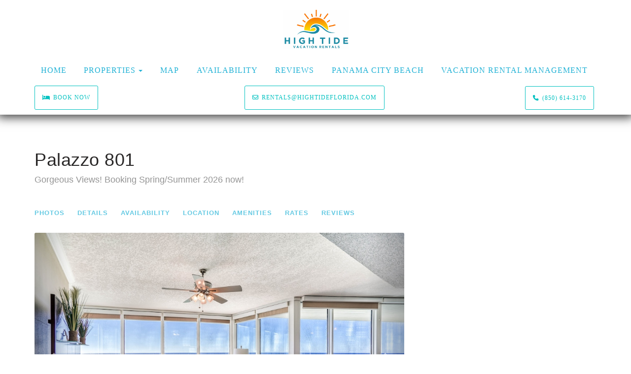

--- FILE ---
content_type: text/html; charset=utf-8
request_url: https://hightideflorida.com/palazzo-801-orp5b4d629x
body_size: 95445
content:

<!DOCTYPE html>
<html lang="en" class="multiproperty page-573939441 property-316969">
<head prefix="og: http://ogp.me/ns# fb: http://ogp.me/ns/fb#">
    <meta charset="utf-8" />
        <meta name="viewport" content="width=device-width, initial-scale=1.0">
    <title>Palazzo 801 - HighTideFloridaVacationRentals</title>
    <meta property="og:site_name" content="HighTideFloridaVacationRentals" />
        <meta property="og:title" content="Palazzo 801" />
    

<style>
    :root{
        --main-font: Verdana;
        --heading-font: Verdana;
        --text-color: #757575;
        --primary-color: #00c1c0;
        --heading-color: #292727;
        --muted-text-color: #959595;
        --link-color: #22b2d6;
        --heading-link-color: #00c1c0;
    }
</style>

        <link type="text/css" rel="stylesheet" href="https://cdn.orez.io/hc/content/sitebundle.min.css?v=3e6a31c8f1f9bd9c642e48b8b14a3c9c66dfedd8" />
            <style>
            /*BeginTemplate*/ .section-right .header-links { font-size: 1.6em; } .section-right .header-links .btn { font-size: 0.6em; }/*EndTemplate*/
        </style>

        <link rel="canonical" href="https://hightideflorida.com/palazzo-801-orp5b4d629x" />
        <meta property="og:url" content="https://hightideflorida.com/palazzo-801-orp5b4d629x" />

            <meta property="og:image" content="https://uc.orez.io/f/b9a1ecc18ab04dd8b03e245b04c66007" />
            <meta property="og:image:type" content="image/jpeg" />
            <meta property="og:image:width" content="1024" />
            <meta property="og:image:height" content="683" />
    
        <script type="application/ld+json">
            {
  "@context": "https://schema.org",
  "@type": "VacationRental",
  "identifier": "ORP316969",
  "image": [
    "https://uc.orez.io/f/b9a1ecc18ab04dd8b03e245b04c66007",
    "https://uc.orez.io/f/981d33e01668434799e67d65557e9502",
    "https://uc.orez.io/f/ef9900db92ae431899ce7f17745c0d80",
    "https://uc.orez.io/f/69ae29531edd4c27a56fc902db349829",
    "https://uc.orez.io/f/7ae8d89f0dce439c94f2db9e24270b4e",
    "https://uc.orez.io/f/8a611257b62f401f903e393bb9d00e2b",
    "https://uc.orez.io/f/01ee68585e9e45678d21a703bdc6a52d",
    "https://uc.orez.io/f/43436996c0304749aef5aa84058399ed",
    "https://uc.orez.io/f/dfeee0669b674922b3eab3f793169435",
    "https://uc.orez.io/f/520d17b46f6545e3aaec913677ffde5e",
    "https://uc.orez.io/f/835b64e25fc14897802586f664144f05",
    "https://uc.orez.io/f/200a0c831a4444ea9843e7e6e44990a1",
    "https://uc.orez.io/f/04babbb5e2354fcb94a3dfeca1d9bb37",
    "https://uc.orez.io/f/5fa2fa14db464ebb82a2cfc7370ab139",
    "https://uc.orez.io/f/94c76e8b9535411e8978f4f1c36ff3f4",
    "https://uc.orez.io/f/bc670a8152334b6983c086fa790d428a",
    "https://uc.orez.io/f/d148a5c444324efe8a1aed4ca207ed79",
    "https://uc.orez.io/f/52fdcc2ef15c4173a563111cff0b82f8",
    "https://uc.orez.io/f/47da26c9e7f54756b41043cc2d969788",
    "https://uc.orez.io/f/20b05f4d59f7456ead526d389f81d16a",
    "https://uc.orez.io/f/8be31f30c03d41a88ae505043813e8b0",
    "https://uc.orez.io/f/feb62a4fa52645c59461feee50be8b93",
    "https://uc.orez.io/f/df0a1823fe2046a7b3c78c13f8569733",
    "https://uc.orez.io/f/c92256c666c446ef91fe1ed2111c26aa",
    "https://uc.orez.io/f/06a1554f3b9540f48a93b70dc6c48c17",
    "https://uc.orez.io/f/1911c63752804c8b87830b3867b34420",
    "https://uc.orez.io/f/4a7aee81e79d4bdfb86e233cc6293fa2",
    "https://uc.orez.io/f/63f3cb9bae124dd89458c5863467ab13",
    "https://uc.orez.io/f/162354a752164a4684b091e01b2a89d5",
    "https://uc.orez.io/f/8fef44a61b5d4d33b3376cd9030857f6",
    "https://uc.orez.io/f/11ef722fbd0b4865935b2aacfd874de4",
    "https://uc.orez.io/f/e841cea3de0e4bbabe0970e4d902df84",
    "https://uc.orez.io/f/fa86c0c2d647450fa63efde8075527bb",
    "https://uc.orez.io/f/a6c73d201658438f989bc1856d3ad344",
    "https://uc.orez.io/f/f7d16ace6021414eb037bb0c3c9a7a5c",
    "https://uc.orez.io/f/da7f83240806490988144881ccb69c92",
    "https://uc.orez.io/f/86cb824af2a042af8d2035fad3e18c73",
    "https://uc.orez.io/f/7fd89f9963204fd48c78c281976112d5",
    "https://uc.orez.io/f/fe08b40896ed46da80e9e603c547d742",
    "https://uc.orez.io/f/68b5b2efd5e14bb8972c84b77ac9df30",
    "https://uc.orez.io/f/1e362ba52dfb493aa47263a6c662fbfa",
    "https://uc.orez.io/f/6b31c70354fc4efe901b6d2c74cb7667",
    "https://uc.orez.io/f/b7d82a950fdb4663a997f920524a9687"
  ],
  "latitude": 30.221111099999998,
  "longitude": -85.901111100000008,
  "containsPlace": {
    "@type": "Accommodation",
    "occupancy": {
      "@type": "QuantitativeValue",
      "value": 8.0
    },
    "additionalType": "EntirePlace",
    "numberOfBathroomsTotal": 3.0,
    "numberOfBedrooms": 3.0,
    "numberOfRooms": 4.0,
    "amenityFeature": [
      {
        "@type": "LocationFeatureSpecification",
        "name": "ac",
        "value": true
      },
      {
        "@type": "LocationFeatureSpecification",
        "name": "balcony",
        "value": true
      },
      {
        "@type": "LocationFeatureSpecification",
        "name": "beachAccess",
        "value": true
      },
      {
        "@type": "LocationFeatureSpecification",
        "name": "childFriendly",
        "value": true
      },
      {
        "@type": "LocationFeatureSpecification",
        "name": "elevator",
        "value": true
      },
      {
        "@type": "LocationFeatureSpecification",
        "name": "gymFitnessEquipment",
        "value": true
      },
      {
        "@type": "LocationFeatureSpecification",
        "name": "heating",
        "value": true
      },
      {
        "@type": "LocationFeatureSpecification",
        "name": "instantBookable",
        "value": true
      },
      {
        "@type": "LocationFeatureSpecification",
        "name": "ironingBoard",
        "value": true
      },
      {
        "@type": "LocationFeatureSpecification",
        "name": "kitchen",
        "value": true
      },
      {
        "@type": "LocationFeatureSpecification",
        "name": "microwave",
        "value": true
      },
      {
        "@type": "LocationFeatureSpecification",
        "name": "outdoorGrill",
        "value": true
      },
      {
        "@type": "LocationFeatureSpecification",
        "name": "ovenStove",
        "value": true
      },
      {
        "@type": "LocationFeatureSpecification",
        "name": "patio",
        "value": true
      },
      {
        "@type": "LocationFeatureSpecification",
        "name": "pool",
        "value": true
      },
      {
        "@type": "LocationFeatureSpecification",
        "name": "tv",
        "value": true
      },
      {
        "@type": "LocationFeatureSpecification",
        "name": "washerDryer",
        "value": true
      },
      {
        "@type": "LocationFeatureSpecification",
        "name": "selfCheckinCheckout",
        "value": true
      },
      {
        "@type": "LocationFeatureSpecification",
        "name": "wifi",
        "value": true
      },
      {
        "@type": "LocationFeatureSpecification",
        "name": "internetType",
        "value": "Free"
      },
      {
        "@type": "LocationFeatureSpecification",
        "name": "parkingType",
        "value": "Free"
      },
      {
        "@type": "LocationFeatureSpecification",
        "name": "poolType",
        "value": "Free"
      }
    ],
    "bed": [
      {
        "@type": "BedDetails",
        "numberOfBeds": 2.0,
        "typeOfBed": "King"
      },
      {
        "@type": "BedDetails",
        "numberOfBeds": 1.0,
        "typeOfBed": "Queen"
      },
      {
        "@type": "BedDetails",
        "numberOfBeds": 1.0,
        "typeOfBed": "Single"
      }
    ],
    "floorSize": {
      "@type": "QuantitativeValue",
      "value": 1849.0,
      "UnitCode": "SQFT"
    }
  },
  "name": "Palazzo 801",
  "additionalType": "Apartment",
  "address": {
    "addressCountry": "UNITED STATES",
    "addressLocality": "Panama City Beach",
    "addressRegion": "Florida"
  },
  "aggregateRating": {
    "@type": "AggregateRating",
    "ratingValue": 5.00,
    "reviewCount": 7,
    "bestRating": 5,
    "worstRating": 0
  },
  "checkinTime": "16:00:00-05:00",
  "checkoutTime": "10:00:00-05:00",
  "description": "*Minimum age requirement to book is 25.* East end corner unit located on the 8th floor ( #801) allows you to enjoy the incredible views this condo offers from all of the windows to the balcony. *Palazzo charges $40 per vehicle per stay for parking. You will pay online for parking prior to your arrival. Parking registration will be emailed to your prior to your arrival.**",
  "review": [
    {
      "@type": "Review",
      "datePublished": "2021-04-29",
      "reviewRating": {
        "@type": "Rating",
        "ratingValue": 5.0,
        "bestRating": 5.0,
        "worstRating": 0.0
      },
      "author": {
        "@type": "Person",
        "name": "William Lantz"
      }
    }
  ]
}
        </script>

    
    
    

    <meta name="generator" content="OwnerRez" />
    
</head>
<body>
    <div class="header-container navbar-fixed-top" id="header-bar">
            <div class="visible-lg">
                

    <style>
        #header-line-59017109-86d0-4ca3-b113-72c51c99ffec {
            --line-padding: 20px;
            --bg-color: rgba(255, 255, 255, 1);
                
                --text-color: var(--primary-color);
                
                        --button-color: var(--text-color);
            --button-bg-color: transparent;
            --button-color-hover: var(--bg-color);
            --button-padding: 15px;
            --line-bg-image: none;
        }
        #header-line-6f817687-8eac-4ab1-a6fd-b892d8d05bcb {
            --line-padding: 10px;
            --bg-color: rgba(255, 255, 255, 1);
                
                --text-color: var(--primary-color);
                
                        --button-color: var(--text-color);
            --button-bg-color: transparent;
            --button-color-hover: var(--bg-color);
            --button-padding: 15px;
            --line-bg-image: none;
        }
        #header-line-43acc2c2-52bc-4303-88a2-01617303fc14 {
            --line-padding: 10px;
                
                --line-font-size: 0.75em;
                
            --bg-color: rgba(255, 255, 255, 1);
                
                --text-color: var(--primary-color);
                
                        --button-color: var(--text-color);
            --button-bg-color: transparent;
            --button-color-hover: var(--bg-color);
            --button-padding: 15px;
            --line-bg-image: none;
        }
    </style>

<div class="header header-desktop" id="header-7074">

        <div id="header-line-59017109-86d0-4ca3-b113-72c51c99ffec" class="header-line-container" style="z-index:2">
            <div class="container">
                <div class="header-line">
                        <div class="header-line-section section-center">

<div class="header-logo">
    <a href="/" class="navbar-brand has-brand-image" title="HighTideFloridaVacationRentals" style="background-image:url(&#39;https://uc.orez.io/f/edb0b01d008741b8b149df47081185c8&#39;)">
    </a>
</div>    </div>
                                    </div>
            </div>
        </div>
        <div id="header-line-6f817687-8eac-4ab1-a6fd-b892d8d05bcb" class="header-line-container" style="z-index:1">
            <div class="container">
                <div class="header-line">
                        <div class="header-line-section section-center">

<div class="header-links">
    <ul class="list-inline">
                <li class="header-links-menu first">
                    <a href="/">Home</a>
                </li>
            <li class="dropdown active header-links-menu">
                    <a href="/properties" style="display:inline-block;padding-right:0px;">Properties</a>
                    <a class="dropdown-toggle" data-toggle="dropdown" href="#" style="display:inline-block;">
                        <span class="border-line"></span>
                        <b class="caret"></b>
                        <span class="sr-only">Toggle Dropdown</span>
                    </a>
                <ul class="dropdown-menu">

                                <li><a href="/aqua-703-orp5b4d63fx">Aqua 703</a></li>
                                <li><a href="/aqua-808-orp5b6d3d5x">Aqua 808</a></li>
                                <li><a href="/aqua-1103-orp5b56967x">Aqua 1103</a></li>
                                <li><a href="/aqua-1907-orp5b4d640x">Aqua 1907</a></li>
                                <li><a href="/aqua-2001-orp5b4d641x">Aqua 2001</a></li>
                                <li><a href="/celadon-202-orp5b65e7cx">Celadon 202</a></li>
                                <li><a href="/celadon-1404-orp5b4d623x">Celadon 1404</a></li>
                                <li><a href="/celadon-1903-orp5b5b3cfx">Celadon 1903</a></li>
                                <li><a href="/palazzo-208-orp5b4d627x">Palazzo 208</a></li>
                                <li><a href="/palazzo-606-orp5b6449ax">Palazzo 606</a></li>
                                <li><a href="/palazzo-708-orp5b4d628x">Palazzo 708</a></li>
                                <li class="active"><a href="/palazzo-801-orp5b4d629x" style="font-weight:bold">Palazzo 801</a></li>
                                <li><a href="/palazzo-805-orp5b5e268x">Palazzo 805</a></li>
                                <li><a href="/palazzo-808-orp5b63ebcx">Palazzo 808</a></li>
                                <li><a href="/palazzo-904-orp5b6f003x">Palazzo 904</a></li>
                                <li><a href="/palazzo-1101-orp5b4e798x">Palazzo 1101</a></li>
                                <li><a href="/palazzo-1103-orp5b64d1dx">Palazzo 1103</a></li>
                                <li><a href="/palazzo-1107-orp5b4d62ax">Palazzo 1107</a></li>
                                <li><a href="/palazzo-1205-orp5b6592ax">Palazzo 1205</a></li>
                                <li><a href="/palazzo-1305-orp5b6c2ccx">Palazzo 1305</a></li>
                                <li><a href="/palazzo-1603-orp5b7197dx">Palazzo 1603</a></li>
                                <li><a href="/splash-2105-west-orp5b5e958x">Splash 2105 West</a></li>
                                <li><a href="/sterling-breeze-503-orp5b6e316x">Sterling Breeze 503</a></li>
                                <li><a href="/sterling-breeze-701-orp5b4d631x">Sterling Breeze 701</a></li>
                                <li><a href="/sterling-breeze-1602-orp5b4d632x">Sterling Breeze 1602</a></li>
                                <li><a href="/sunrise-beach-1504-orp5b4d642x">Sunrise Beach 1504</a></li>
                                <li><a href="/tidewater-203-orp5b73e57x">Tidewater 203</a></li>
                                <li><a href="/tidewater-206-orp5b73c37x">Tidewater 206</a></li>
                                <li><a href="/tidewater-212-orp5b4d62cx">Tidewater 212</a></li>
                                <li><a href="/tidewater-213-orp5b6fd24x">Tidewater 213</a></li>
                                <li><a href="/tidewater-217-orp5b6cdaex">Tidewater 217</a></li>
                                <li><a href="/tidewater-609-orp5b4d62fx">Tidewater 609</a></li>
                                <li><a href="/tidewater-617-orp5b4d630x">Tidewater 617</a></li>
                                <li><a href="/tidewater-706-orp5b57f52x">Tidewater 706</a></li>
                                <li><a href="/tidewater-816-orp5b652acx">Tidewater 816</a></li>
                                <li><a href="/tidewater-900-orp5b66ae5x">Tidewater 900</a></li>
                                <li><a href="/tidewater-1009-orp5b4d633x">Tidewater 1009</a></li>
                                <li><a href="/tidewater-1015-orp5b6bbc5x">Tidewater 1015</a></li>
                                <li><a href="/tidewater-1116-orp5b6cba0x">Tidewater 1116</a></li>
                                <li><a href="/tidewater-1305-orp5b4d636x">Tidewater 1305</a></li>
                                <li><a href="/tidewater-1505-orp5b4d638x">Tidewater 1505</a></li>
                                <li><a href="/tidewater-1509-orp5b69984x">Tidewater 1509</a></li>
                                <li><a href="/tidewater-2118-orp5b7283dx">Tidewater 2118</a></li>
                                <li><a href="/tidewater-2311-orp5b59bf3x">Tidewater 2311</a></li>
                                <li><a href="/tidewater-2510-orp5b66253x">Tidewater 2510</a></li>
                                <li><a href="/tidewater-2514-orp5b6e6f4x">Tidewater 2514</a></li>
                                <li><a href="/tidewater-2518-orp5b4d63bx">Tidewater 2518</a></li>
                                <li><a href="/tidewater-2602-orp5b654f9x">Tidewater 2602</a></li>
                                <li><a href="/tidewater-2605-orp5b6bba2x">Tidewater 2605</a></li>
                                <li><a href="/tidewater-2807-orp5b6322bx">Tidewater 2807</a></li>
                                <li><a href="/tidewater-2817-orp5b56db1x">Tidewater 2817</a></li>
                                <li><a href="/tidewater-2906-orp5b4d635x">Tidewater 2906</a></li>
                                <li><a href="/tropic-winds-1505-orp5b4d625x">Tropic Winds 1505</a></li>
                                <li><a href="/tropic-winds-2208-orp5b4d626x">Tropic Winds 2208</a></li>
                                <li><a href="/sand-castle-west-g11-orp5b65b0bx">Sand Castle West G11</a></li>
                </ul>
            </li>
                <li class="header-links-menu">
                    <a href="/map">Map</a>
                </li>
                <li class="header-links-menu">
                    <a href="/availability">Availability</a>
                </li>
                <li class="header-links-menu">
                    <a href="/reviews">Reviews</a>
                </li>
                <li class="header-links-menu">
                    <a href="/panama-city-beach-573939600">Panama City Beach</a>
                </li>
                <li class="header-links-menu last">
                    <a href="/vacation-rental-management-574021699">Vacation Rental Management</a>
                </li>
    </ul>
</div>

    </div>
                                    </div>
            </div>
        </div>
        <div id="header-line-43acc2c2-52bc-4303-88a2-01617303fc14" class="not-sticky-top header-line-container shadow">
            <div class="container">
                <div class="header-line">
    <div class="header-line-section section-left section-links">

<div class="header-links">
    <ul class="list-inline">
                <li class="header-links-page">
                    <a class="btn btn-default" href="/book">
<i class="fas fa-bed"></i>Book Now
                    </a>
                </li>
    </ul>
</div>

    </div>
                        <div class="header-line-section section-center section-links">

<div class="header-links">
    <ul class="list-inline">
                <li class="header-links-profileemail">
                    <a class="btn btn-default" href="mailto:rentals@hightideflorida.com">
<i class="far fa-envelope"></i>rentals@hightideflorida.com
                    </a>
                </li>
    </ul>
</div>

    </div>
                        <div class="header-line-section section-right section-links">

<div class="header-links">
    <ul class="list-inline">
                <li class="header-links-profilephone">
                    <a class="btn btn-default" href="tel:(850) 614-3170">
<i class="fas fa-phone"></i>(850) 614-3170
                    </a>
                </li>
    </ul>
</div>

    </div>
                </div>
            </div>
        </div>
</div>


            </div>
            <div class="visible-xs visible-sm visible-md">
                

    <style>
        #header-line-543431ac-4323-4f1b-afd9-13755af075d1 {
            --line-padding: 20px;
            --bg-color: rgba(255, 255, 255, 1);
                
                --text-color: var(--primary-color);
                
                        --button-color: var(--text-color);
            --button-bg-color: transparent;
            --button-color-hover: var(--bg-color);
            --button-padding: 15px;
            --line-bg-image: none;
        }
    </style>

<div class="header header-phone" id="header-7075">

        <div id="header-line-543431ac-4323-4f1b-afd9-13755af075d1" class="header-line-container shadow">
            <div class="container">
                <div class="header-line">
    <div class="header-line-section section-left section-links">

<div class="header-links">
    <ul class="list-inline">
                        <li class="header-link-menu">
                            <a class="btn btn-default header-menu-toggle collapsed" data-toggle="collapse" data-target="#header-menu-phone-container">
                                <i class="glyphicon glyphicon-align-justify"></i>
                                <span class="sr-only">Toggle navigation</span>
                            </a>
                            <div id="header-menu-phone-container" class="header-menu-container collapse">
                                <ul>
                                                    <li class="header-links-menu first">
                    <a href="/">Home</a>
                </li>
            <li class="dropdown active header-links-menu">
                    <a href="/properties" style="display:inline-block;padding-right:0px;">Properties</a>
                    <a class="dropdown-toggle" data-toggle="dropdown" href="#" style="display:inline-block;">
                        <span class="border-line"></span>
                        <b class="caret"></b>
                        <span class="sr-only">Toggle Dropdown</span>
                    </a>
                <ul class="dropdown-menu">

                                <li><a href="/aqua-703-orp5b4d63fx">Aqua 703</a></li>
                                <li><a href="/aqua-808-orp5b6d3d5x">Aqua 808</a></li>
                                <li><a href="/aqua-1103-orp5b56967x">Aqua 1103</a></li>
                                <li><a href="/aqua-1907-orp5b4d640x">Aqua 1907</a></li>
                                <li><a href="/aqua-2001-orp5b4d641x">Aqua 2001</a></li>
                                <li><a href="/celadon-202-orp5b65e7cx">Celadon 202</a></li>
                                <li><a href="/celadon-1404-orp5b4d623x">Celadon 1404</a></li>
                                <li><a href="/celadon-1903-orp5b5b3cfx">Celadon 1903</a></li>
                                <li><a href="/palazzo-208-orp5b4d627x">Palazzo 208</a></li>
                                <li><a href="/palazzo-606-orp5b6449ax">Palazzo 606</a></li>
                                <li><a href="/palazzo-708-orp5b4d628x">Palazzo 708</a></li>
                                <li class="active"><a href="/palazzo-801-orp5b4d629x" style="font-weight:bold">Palazzo 801</a></li>
                                <li><a href="/palazzo-805-orp5b5e268x">Palazzo 805</a></li>
                                <li><a href="/palazzo-808-orp5b63ebcx">Palazzo 808</a></li>
                                <li><a href="/palazzo-904-orp5b6f003x">Palazzo 904</a></li>
                                <li><a href="/palazzo-1101-orp5b4e798x">Palazzo 1101</a></li>
                                <li><a href="/palazzo-1103-orp5b64d1dx">Palazzo 1103</a></li>
                                <li><a href="/palazzo-1107-orp5b4d62ax">Palazzo 1107</a></li>
                                <li><a href="/palazzo-1205-orp5b6592ax">Palazzo 1205</a></li>
                                <li><a href="/palazzo-1305-orp5b6c2ccx">Palazzo 1305</a></li>
                                <li><a href="/palazzo-1603-orp5b7197dx">Palazzo 1603</a></li>
                                <li><a href="/splash-2105-west-orp5b5e958x">Splash 2105 West</a></li>
                                <li><a href="/sterling-breeze-503-orp5b6e316x">Sterling Breeze 503</a></li>
                                <li><a href="/sterling-breeze-701-orp5b4d631x">Sterling Breeze 701</a></li>
                                <li><a href="/sterling-breeze-1602-orp5b4d632x">Sterling Breeze 1602</a></li>
                                <li><a href="/sunrise-beach-1504-orp5b4d642x">Sunrise Beach 1504</a></li>
                                <li><a href="/tidewater-203-orp5b73e57x">Tidewater 203</a></li>
                                <li><a href="/tidewater-206-orp5b73c37x">Tidewater 206</a></li>
                                <li><a href="/tidewater-212-orp5b4d62cx">Tidewater 212</a></li>
                                <li><a href="/tidewater-213-orp5b6fd24x">Tidewater 213</a></li>
                                <li><a href="/tidewater-217-orp5b6cdaex">Tidewater 217</a></li>
                                <li><a href="/tidewater-609-orp5b4d62fx">Tidewater 609</a></li>
                                <li><a href="/tidewater-617-orp5b4d630x">Tidewater 617</a></li>
                                <li><a href="/tidewater-706-orp5b57f52x">Tidewater 706</a></li>
                                <li><a href="/tidewater-816-orp5b652acx">Tidewater 816</a></li>
                                <li><a href="/tidewater-900-orp5b66ae5x">Tidewater 900</a></li>
                                <li><a href="/tidewater-1009-orp5b4d633x">Tidewater 1009</a></li>
                                <li><a href="/tidewater-1015-orp5b6bbc5x">Tidewater 1015</a></li>
                                <li><a href="/tidewater-1116-orp5b6cba0x">Tidewater 1116</a></li>
                                <li><a href="/tidewater-1305-orp5b4d636x">Tidewater 1305</a></li>
                                <li><a href="/tidewater-1505-orp5b4d638x">Tidewater 1505</a></li>
                                <li><a href="/tidewater-1509-orp5b69984x">Tidewater 1509</a></li>
                                <li><a href="/tidewater-2118-orp5b7283dx">Tidewater 2118</a></li>
                                <li><a href="/tidewater-2311-orp5b59bf3x">Tidewater 2311</a></li>
                                <li><a href="/tidewater-2510-orp5b66253x">Tidewater 2510</a></li>
                                <li><a href="/tidewater-2514-orp5b6e6f4x">Tidewater 2514</a></li>
                                <li><a href="/tidewater-2518-orp5b4d63bx">Tidewater 2518</a></li>
                                <li><a href="/tidewater-2602-orp5b654f9x">Tidewater 2602</a></li>
                                <li><a href="/tidewater-2605-orp5b6bba2x">Tidewater 2605</a></li>
                                <li><a href="/tidewater-2807-orp5b6322bx">Tidewater 2807</a></li>
                                <li><a href="/tidewater-2817-orp5b56db1x">Tidewater 2817</a></li>
                                <li><a href="/tidewater-2906-orp5b4d635x">Tidewater 2906</a></li>
                                <li><a href="/tropic-winds-1505-orp5b4d625x">Tropic Winds 1505</a></li>
                                <li><a href="/tropic-winds-2208-orp5b4d626x">Tropic Winds 2208</a></li>
                                <li><a href="/sand-castle-west-g11-orp5b65b0bx">Sand Castle West G11</a></li>
                </ul>
            </li>
                <li class="header-links-menu">
                    <a href="/map">Map</a>
                </li>
                <li class="header-links-menu">
                    <a href="/availability">Availability</a>
                </li>
                <li class="header-links-menu">
                    <a href="/reviews">Reviews</a>
                </li>
                <li class="header-links-menu">
                    <a href="/panama-city-beach-573939600">Panama City Beach</a>
                </li>
                <li class="header-links-menu last">
                    <a href="/vacation-rental-management-574021699">Vacation Rental Management</a>
                </li>

                                </ul>
                            </div>
                        </li>
                <li class="header-links-page">
                    <a class="btn btn-default" href="/book">
Contact
                    </a>
                </li>
    </ul>
</div>

    </div>
                                            <div class="header-line-section section-right spill">

<div class="header-logo">
    <a href="/" class="navbar-brand has-brand-image" title="HighTideFloridaVacationRentals" style="background-image:url(&#39;https://uc.orez.io/f/edb0b01d008741b8b149df47081185c8&#39;)">
    </a>
</div>    </div>
                </div>
            </div>
        </div>
</div>


            </div>
    </div>
    
    

    <div id="content" class="container">
        <div class="body-content">
                <div class="row">
                    <div class="col-md-12">
                        <h1 class="page-header">
                            Palazzo 801
                                <small class="text-muted">Gorgeous Views!  Booking Spring/Summer 2026 now!</small>
                        </h1>
                    </div>
                </div>
            









    <div class="row">
        <div class="col-md-4 pull-right-md" style="z-index:1000">
<!-- OwnerRez Booking/Inquiry widget for Palazzo 801 -->
<div class="ownerrez-widget" data-propertyId="5ebf31323ae04b22a07fde1c2b6d70f2" data-widget-type="Booking/Inquiry" data-widgetId="2a3207c1319a48de8f457b7a23e059e2" style="margin-right: 20px"></div>        </div>
        <div class="col-md-8">
            <nav class="navbar navbar-default navbar-cabin hidden-xs hidden-sm" role="navigation" >
                <ul class="nav navbar-nav">
                    <li>
                            <a href="#" class="photo-link">Photos</a>
                    </li>
                    <li><a href="#details">Details</a></li>
                    <li><a href="#availability">Availability</a></li>
                        <li><a href="#location">Location</a></li>
                    <li><a href="#amenities">Amenities</a></li>
                        <li><a id="rates-tab" href="#rates">Rates</a></li>
                                            <li><a href="#reviews">Reviews</a></li>
                </ul>
            </nav>


    <div id="photos" class="linktarget"></div>
    <ul id="lightSlider" class="loading-slider">
            <li data-thumb="https://uc.orez.io/i/b9a1ecc18ab04dd8b03e245b04c66007-Thumb" data-src="https://uc.orez.io/f/b9a1ecc18ab04dd8b03e245b04c66007" data-poster="">
                <img src="https://uc.orez.io/f/b9a1ecc18ab04dd8b03e245b04c66007" data-sub-html=".caption" style="width: 100%; height: 100%; object-fit: cover; " />
                            </li>
            <li data-thumb="https://uc.orez.io/i/981d33e01668434799e67d65557e9502-Thumb" data-src="https://uc.orez.io/f/981d33e01668434799e67d65557e9502" data-poster="">
                <img src="https://uc.orez.io/f/981d33e01668434799e67d65557e9502" data-sub-html=".caption" style="width: 100%; height: 100%; object-fit: cover; " alt="Keurig and regular coffee makers. " />
                                    <div class="caption">
                        Keurig and regular coffee makers. 
                    </div>
            </li>
            <li data-thumb="https://uc.orez.io/i/ef9900db92ae431899ce7f17745c0d80-Thumb" data-src="https://uc.orez.io/f/ef9900db92ae431899ce7f17745c0d80" data-poster="">
                <img src="https://uc.orez.io/f/ef9900db92ae431899ce7f17745c0d80" data-sub-html=".caption" style="width: 100%; height: 100%; object-fit: cover; " />
                            </li>
            <li data-thumb="https://uc.orez.io/i/69ae29531edd4c27a56fc902db349829-Thumb" data-src="https://uc.orez.io/f/69ae29531edd4c27a56fc902db349829" data-poster="">
                <img src="https://uc.orez.io/f/69ae29531edd4c27a56fc902db349829" data-sub-html=".caption" style="width: 100%; height: 100%; object-fit: cover; " alt="Gulf Front Master bedroom" />
                                    <div class="caption">
                        Gulf Front Master bedroom
                    </div>
            </li>
            <li data-thumb="https://uc.orez.io/i/7ae8d89f0dce439c94f2db9e24270b4e-Thumb" data-src="https://uc.orez.io/f/7ae8d89f0dce439c94f2db9e24270b4e" data-poster="">
                <img src="https://uc.orez.io/f/7ae8d89f0dce439c94f2db9e24270b4e" data-sub-html=".caption" style="width: 100%; height: 100%; object-fit: cover; " alt="Garden tub. " />
                                    <div class="caption">
                        Garden tub. 
                    </div>
            </li>
            <li data-thumb="https://uc.orez.io/i/8a611257b62f401f903e393bb9d00e2b-Thumb" data-src="https://uc.orez.io/f/8a611257b62f401f903e393bb9d00e2b" data-poster="">
                <img src="https://uc.orez.io/f/8a611257b62f401f903e393bb9d00e2b" data-sub-html=".caption" style="width: 100%; height: 100%; object-fit: cover; " alt="Beach views from sun deck." />
                                    <div class="caption">
                        Beach views from sun deck.
                    </div>
            </li>
            <li data-thumb="https://uc.orez.io/i/01ee68585e9e45678d21a703bdc6a52d-Thumb" data-src="https://uc.orez.io/f/01ee68585e9e45678d21a703bdc6a52d" data-poster="">
                <img src="https://uc.orez.io/f/01ee68585e9e45678d21a703bdc6a52d" data-sub-html=".caption" style="width: 100%; height: 100%; object-fit: cover; " alt="Guest room with King bed" />
                                    <div class="caption">
                        Guest room with King bed
                    </div>
            </li>
            <li data-thumb="https://uc.orez.io/i/43436996c0304749aef5aa84058399ed-Thumb" data-src="https://uc.orez.io/f/43436996c0304749aef5aa84058399ed" data-poster="">
                <img src="https://uc.orez.io/f/43436996c0304749aef5aa84058399ed" data-sub-html=".caption" style="width: 100%; height: 100%; object-fit: cover; " alt="Guest bathroom" />
                                    <div class="caption">
                        Guest bathroom
                    </div>
            </li>
            <li data-thumb="https://uc.orez.io/i/dfeee0669b674922b3eab3f793169435-Thumb" data-src="https://uc.orez.io/f/dfeee0669b674922b3eab3f793169435" data-poster="">
                <img src="https://uc.orez.io/f/dfeee0669b674922b3eab3f793169435" data-sub-html=".caption" style="width: 100%; height: 100%; object-fit: cover; " alt="New seating with awesome views! " />
                                    <div class="caption">
                        New seating with awesome views! 
                    </div>
            </li>
            <li data-thumb="https://uc.orez.io/i/520d17b46f6545e3aaec913677ffde5e-Thumb" data-src="https://uc.orez.io/f/520d17b46f6545e3aaec913677ffde5e" data-poster="">
                <img src="https://uc.orez.io/f/520d17b46f6545e3aaec913677ffde5e" data-sub-html=".caption" style="width: 100%; height: 100%; object-fit: cover; " alt="Views from kitchen area!" />
                                    <div class="caption">
                        Views from kitchen area!
                    </div>
            </li>
            <li data-thumb="https://uc.orez.io/i/835b64e25fc14897802586f664144f05-Thumb" data-src="https://uc.orez.io/f/835b64e25fc14897802586f664144f05" data-poster="">
                <img src="https://uc.orez.io/f/835b64e25fc14897802586f664144f05" data-sub-html=".caption" style="width: 100%; height: 100%; object-fit: cover; " alt="Fully stocked kitchen." />
                                    <div class="caption">
                        Fully stocked kitchen.
                    </div>
            </li>
            <li data-thumb="https://uc.orez.io/i/200a0c831a4444ea9843e7e6e44990a1-Thumb" data-src="https://uc.orez.io/f/200a0c831a4444ea9843e7e6e44990a1" data-poster="">
                <img src="https://uc.orez.io/f/200a0c831a4444ea9843e7e6e44990a1" data-sub-html=".caption" style="width: 100%; height: 100%; object-fit: cover; " />
                            </li>
            <li data-thumb="https://uc.orez.io/i/04babbb5e2354fcb94a3dfeca1d9bb37-Thumb" data-src="https://uc.orez.io/f/04babbb5e2354fcb94a3dfeca1d9bb37" data-poster="">
                <img src="https://uc.orez.io/f/04babbb5e2354fcb94a3dfeca1d9bb37" data-sub-html=".caption" style="width: 100%; height: 100%; object-fit: cover; " />
                            </li>
            <li data-thumb="https://uc.orez.io/i/5fa2fa14db464ebb82a2cfc7370ab139-Thumb" data-src="https://uc.orez.io/f/5fa2fa14db464ebb82a2cfc7370ab139" data-poster="">
                <img src="https://uc.orez.io/f/5fa2fa14db464ebb82a2cfc7370ab139" data-sub-html=".caption" style="width: 100%; height: 100%; object-fit: cover; " alt="Dining table seating for 6." />
                                    <div class="caption">
                        Dining table seating for 6.
                    </div>
            </li>
            <li data-thumb="https://uc.orez.io/i/94c76e8b9535411e8978f4f1c36ff3f4-Thumb" data-src="https://uc.orez.io/f/94c76e8b9535411e8978f4f1c36ff3f4" data-poster="">
                <img src="https://uc.orez.io/f/94c76e8b9535411e8978f4f1c36ff3f4" data-sub-html=".caption" style="width: 100%; height: 100%; object-fit: cover; " alt="New 50&quot; Flat screen Smart TV!" />
                                    <div class="caption">
                        New 50&quot; Flat screen Smart TV!
                    </div>
            </li>
            <li data-thumb="https://uc.orez.io/i/bc670a8152334b6983c086fa790d428a-Thumb" data-src="https://uc.orez.io/f/bc670a8152334b6983c086fa790d428a" data-poster="">
                <img src="https://uc.orez.io/f/bc670a8152334b6983c086fa790d428a" data-sub-html=".caption" style="width: 100%; height: 100%; object-fit: cover; " />
                            </li>
            <li data-thumb="https://uc.orez.io/i/d148a5c444324efe8a1aed4ca207ed79-Thumb" data-src="https://uc.orez.io/f/d148a5c444324efe8a1aed4ca207ed79" data-poster="">
                <img src="https://uc.orez.io/f/d148a5c444324efe8a1aed4ca207ed79" data-sub-html=".caption" style="width: 100%; height: 100%; object-fit: cover; " />
                            </li>
            <li data-thumb="https://uc.orez.io/i/52fdcc2ef15c4173a563111cff0b82f8-Thumb" data-src="https://uc.orez.io/f/52fdcc2ef15c4173a563111cff0b82f8" data-poster="">
                <img src="https://uc.orez.io/f/52fdcc2ef15c4173a563111cff0b82f8" data-sub-html=".caption" style="width: 100%; height: 100%; object-fit: cover; " />
                            </li>
            <li data-thumb="https://uc.orez.io/i/47da26c9e7f54756b41043cc2d969788-Thumb" data-src="https://uc.orez.io/f/47da26c9e7f54756b41043cc2d969788" data-poster="">
                <img src="https://uc.orez.io/f/47da26c9e7f54756b41043cc2d969788" data-sub-html=".caption" style="width: 100%; height: 100%; object-fit: cover; " alt="Seating for 4 at bar. " />
                                    <div class="caption">
                        Seating for 4 at bar. 
                    </div>
            </li>
            <li data-thumb="https://uc.orez.io/i/20b05f4d59f7456ead526d389f81d16a-Thumb" data-src="https://uc.orez.io/f/20b05f4d59f7456ead526d389f81d16a" data-poster="">
                <img src="https://uc.orez.io/f/20b05f4d59f7456ead526d389f81d16a" data-sub-html=".caption" style="width: 100%; height: 100%; object-fit: cover; " alt="Huge master bedroom with gulf views and balcony access!" />
                                    <div class="caption">
                        Huge master bedroom with gulf views and balcony access!
                    </div>
            </li>
            <li data-thumb="https://uc.orez.io/i/8be31f30c03d41a88ae505043813e8b0-Thumb" data-src="https://uc.orez.io/f/8be31f30c03d41a88ae505043813e8b0" data-poster="">
                <img src="https://uc.orez.io/f/8be31f30c03d41a88ae505043813e8b0" data-sub-html=".caption" style="width: 100%; height: 100%; object-fit: cover; " alt="Master bedroom with en suite bath." />
                                    <div class="caption">
                        Master bedroom with en suite bath.
                    </div>
            </li>
            <li data-thumb="https://uc.orez.io/i/feb62a4fa52645c59461feee50be8b93-Thumb" data-src="https://uc.orez.io/f/feb62a4fa52645c59461feee50be8b93" data-poster="">
                <img src="https://uc.orez.io/f/feb62a4fa52645c59461feee50be8b93" data-sub-html=".caption" style="width: 100%; height: 100%; object-fit: cover; " />
                            </li>
            <li data-thumb="https://uc.orez.io/i/df0a1823fe2046a7b3c78c13f8569733-Thumb" data-src="https://uc.orez.io/f/df0a1823fe2046a7b3c78c13f8569733" data-poster="">
                <img src="https://uc.orez.io/f/df0a1823fe2046a7b3c78c13f8569733" data-sub-html=".caption" style="width: 100%; height: 100%; object-fit: cover; " />
                            </li>
            <li data-thumb="https://uc.orez.io/i/c92256c666c446ef91fe1ed2111c26aa-Thumb" data-src="https://uc.orez.io/f/c92256c666c446ef91fe1ed2111c26aa" data-poster="">
                <img src="https://uc.orez.io/f/c92256c666c446ef91fe1ed2111c26aa" data-sub-html=".caption" style="width: 100%; height: 100%; object-fit: cover; " />
                            </li>
            <li data-thumb="https://uc.orez.io/i/06a1554f3b9540f48a93b70dc6c48c17-Thumb" data-src="https://uc.orez.io/f/06a1554f3b9540f48a93b70dc6c48c17" data-poster="">
                <img src="https://uc.orez.io/f/06a1554f3b9540f48a93b70dc6c48c17" data-sub-html=".caption" style="width: 100%; height: 100%; object-fit: cover; " alt="Separate standing shower. " />
                                    <div class="caption">
                        Separate standing shower. 
                    </div>
            </li>
            <li data-thumb="https://uc.orez.io/i/1911c63752804c8b87830b3867b34420-Thumb" data-src="https://uc.orez.io/f/1911c63752804c8b87830b3867b34420" data-poster="">
                <img src="https://uc.orez.io/f/1911c63752804c8b87830b3867b34420" data-sub-html=".caption" style="width: 100%; height: 100%; object-fit: cover; " />
                            </li>
            <li data-thumb="https://uc.orez.io/i/4a7aee81e79d4bdfb86e233cc6293fa2-Thumb" data-src="https://uc.orez.io/f/4a7aee81e79d4bdfb86e233cc6293fa2" data-poster="">
                <img src="https://uc.orez.io/f/4a7aee81e79d4bdfb86e233cc6293fa2" data-sub-html=".caption" style="width: 100%; height: 100%; object-fit: cover; " alt="Guest hallway bath. " />
                                    <div class="caption">
                        Guest hallway bath. 
                    </div>
            </li>
            <li data-thumb="https://uc.orez.io/i/63f3cb9bae124dd89458c5863467ab13-Thumb" data-src="https://uc.orez.io/f/63f3cb9bae124dd89458c5863467ab13" data-poster="">
                <img src="https://uc.orez.io/f/63f3cb9bae124dd89458c5863467ab13" data-sub-html=".caption" style="width: 100%; height: 100%; object-fit: cover; " />
                            </li>
            <li data-thumb="https://uc.orez.io/i/162354a752164a4684b091e01b2a89d5-Thumb" data-src="https://uc.orez.io/f/162354a752164a4684b091e01b2a89d5" data-poster="">
                <img src="https://uc.orez.io/f/162354a752164a4684b091e01b2a89d5" data-sub-html=".caption" style="width: 100%; height: 100%; object-fit: cover; " alt="Guest bedroom with queen bed" />
                                    <div class="caption">
                        Guest bedroom with queen bed
                    </div>
            </li>
            <li data-thumb="https://uc.orez.io/i/8fef44a61b5d4d33b3376cd9030857f6-Thumb" data-src="https://uc.orez.io/f/8fef44a61b5d4d33b3376cd9030857f6" data-poster="">
                <img src="https://uc.orez.io/f/8fef44a61b5d4d33b3376cd9030857f6" data-sub-html=".caption" style="width: 100%; height: 100%; object-fit: cover; " />
                            </li>
            <li data-thumb="https://uc.orez.io/i/11ef722fbd0b4865935b2aacfd874de4-Thumb" data-src="https://uc.orez.io/f/11ef722fbd0b4865935b2aacfd874de4" data-poster="">
                <img src="https://uc.orez.io/f/11ef722fbd0b4865935b2aacfd874de4" data-sub-html=".caption" style="width: 100%; height: 100%; object-fit: cover; " />
                            </li>
            <li data-thumb="https://uc.orez.io/i/e841cea3de0e4bbabe0970e4d902df84-Thumb" data-src="https://uc.orez.io/f/e841cea3de0e4bbabe0970e4d902df84" data-poster="">
                <img src="https://uc.orez.io/f/e841cea3de0e4bbabe0970e4d902df84" data-sub-html=".caption" style="width: 100%; height: 100%; object-fit: cover; " alt="Entryway" />
                                    <div class="caption">
                        Entryway
                    </div>
            </li>
            <li data-thumb="https://uc.orez.io/i/fa86c0c2d647450fa63efde8075527bb-Thumb" data-src="https://uc.orez.io/f/fa86c0c2d647450fa63efde8075527bb" data-poster="">
                <img src="https://uc.orez.io/f/fa86c0c2d647450fa63efde8075527bb" data-sub-html=".caption" style="width: 100%; height: 100%; object-fit: cover; " alt="Full size washer and dryer." />
                                    <div class="caption">
                        Full size washer and dryer.
                    </div>
            </li>
            <li data-thumb="https://uc.orez.io/i/a6c73d201658438f989bc1856d3ad344-Thumb" data-src="https://uc.orez.io/f/a6c73d201658438f989bc1856d3ad344" data-poster="">
                <img src="https://uc.orez.io/f/a6c73d201658438f989bc1856d3ad344" data-sub-html=".caption" style="width: 100%; height: 100%; object-fit: cover; " alt="8th floor view" />
                                    <div class="caption">
                        8th floor view
                    </div>
            </li>
            <li data-thumb="https://uc.orez.io/i/f7d16ace6021414eb037bb0c3c9a7a5c-Thumb" data-src="https://uc.orez.io/f/f7d16ace6021414eb037bb0c3c9a7a5c" data-poster="">
                <img src="https://uc.orez.io/f/f7d16ace6021414eb037bb0c3c9a7a5c" data-sub-html=".caption" style="width: 100%; height: 100%; object-fit: cover; " alt="Huge Gulf front balcony! " />
                                    <div class="caption">
                        Huge Gulf front balcony! 
                    </div>
            </li>
            <li data-thumb="https://uc.orez.io/i/da7f83240806490988144881ccb69c92-Thumb" data-src="https://uc.orez.io/f/da7f83240806490988144881ccb69c92" data-poster="">
                <img src="https://uc.orez.io/f/da7f83240806490988144881ccb69c92" data-sub-html=".caption" style="width: 100%; height: 100%; object-fit: cover; " />
                            </li>
            <li data-thumb="https://uc.orez.io/i/86cb824af2a042af8d2035fad3e18c73-Thumb" data-src="https://uc.orez.io/f/86cb824af2a042af8d2035fad3e18c73" data-poster="">
                <img src="https://uc.orez.io/f/86cb824af2a042af8d2035fad3e18c73" data-sub-html=".caption" style="width: 100%; height: 100%; object-fit: cover; " />
                            </li>
            <li data-thumb="https://uc.orez.io/i/7fd89f9963204fd48c78c281976112d5-Thumb" data-src="https://uc.orez.io/f/7fd89f9963204fd48c78c281976112d5" data-poster="">
                <img src="https://uc.orez.io/f/7fd89f9963204fd48c78c281976112d5" data-sub-html=".caption" style="width: 100%; height: 100%; object-fit: cover; " />
                            </li>
            <li data-thumb="https://uc.orez.io/i/fe08b40896ed46da80e9e603c547d742-Thumb" data-src="https://uc.orez.io/f/fe08b40896ed46da80e9e603c547d742" data-poster="">
                <img src="https://uc.orez.io/f/fe08b40896ed46da80e9e603c547d742" data-sub-html=".caption" style="width: 100%; height: 100%; object-fit: cover; " />
                            </li>
            <li data-thumb="https://uc.orez.io/i/68b5b2efd5e14bb8972c84b77ac9df30-Thumb" data-src="https://uc.orez.io/f/68b5b2efd5e14bb8972c84b77ac9df30" data-poster="">
                <img src="https://uc.orez.io/f/68b5b2efd5e14bb8972c84b77ac9df30" data-sub-html=".caption" style="width: 100%; height: 100%; object-fit: cover; " />
                            </li>
            <li data-thumb="https://uc.orez.io/i/1e362ba52dfb493aa47263a6c662fbfa-Thumb" data-src="https://uc.orez.io/f/1e362ba52dfb493aa47263a6c662fbfa" data-poster="">
                <img src="https://uc.orez.io/f/1e362ba52dfb493aa47263a6c662fbfa" data-sub-html=".caption" style="width: 100%; height: 100%; object-fit: cover; " alt="Beach view from pool area. " />
                                    <div class="caption">
                        Beach view from pool area. 
                    </div>
            </li>
            <li data-thumb="https://uc.orez.io/i/6b31c70354fc4efe901b6d2c74cb7667-Thumb" data-src="https://uc.orez.io/f/6b31c70354fc4efe901b6d2c74cb7667" data-poster="">
                <img src="https://uc.orez.io/f/6b31c70354fc4efe901b6d2c74cb7667" data-sub-html=".caption" style="width: 100%; height: 100%; object-fit: cover; " alt="Hot tub" />
                                    <div class="caption">
                        Hot tub
                    </div>
            </li>
            <li data-thumb="https://uc.orez.io/i/b7d82a950fdb4663a997f920524a9687-Thumb" data-src="https://uc.orez.io/f/b7d82a950fdb4663a997f920524a9687" data-poster="">
                <img src="https://uc.orez.io/f/b7d82a950fdb4663a997f920524a9687" data-sub-html=".caption" style="width: 100%; height: 100%; object-fit: cover; " alt="Palazzo Beach Resort, PCB, Florida" />
                                    <div class="caption">
                        Palazzo Beach Resort, PCB, Florida
                    </div>
            </li>
    </ul>

            

            <div id="details" class="linktarget"></div>

                <div style="line-height:2em">
                    <h4 style="display:inline" class="hidden-xs">Rate &ndash; </h4>
                    $183-977/night
                </div>

            <div class="amenity-summary-size" style="margin-bottom:10px">
    <h4 style="display:inline" class="hidden-xs">Size &ndash; </h4>
        3 Bedrooms
             &bull; 
            <span class="hidden-xs">3 Bathrooms </span>
        <span class="visible-xs-inline">3 Baths </span>
                 &bull; 
        Sleeps 1-8
</div>


<div class="amenity-summary-amenities" style="line-height:2em;margin-bottom:10px">
    <span class="h4 hidden-xs">Amenities &ndash; </span>

    <span class="amenity-list-item" style="white-space:nowrap;margin-right:6px">
            <i class="fas fa-wifi"></i>
        Internet    </span>
    <span class="amenity-list-item" style="white-space:nowrap;margin-right:6px" title="Oceanfront, Ocean View, Near Ocean, Ocean, Beachfront, Beach View, Beach, Waterfront, Water View">
            <i class="fas fa-water"></i>
        Oceanfront    </span>
    
        <a href="#amenities">(more...)</a>
    </div> 


<p>East end corner unit located on the 8th floor ( #801) allows you to enjoy the incredible views this condo offers from the all of the windows to the balcony. This 8th floor end unit actually has an approximate 12th floor elevation due to the four levels of covered, elevated parking for the building underneath. </p><p>This awesome condo is a luxurious 3-bedroom, 3-bath, fully furnished gulf front corner unit with a large gulf front balcony and views you can&#39;t get anywhere else. Panoramic views of the sugar white sandy beaches and emerald waters of the gulf extending 50+ miles is just the beginning of what this condo offers it&#39;s guests! </p><p>Interior features a spacious &amp; open floor plan (~1,849 sq. Ft.), raised ceilings, and crown molding throughout. The floor to ceiling glass throughout different areas in the condo truly maximize the spectacular views. The master bedroom offers incredible gulf views and balcony access and has an en-suite bathroom with walk-in closet, double vanities, garden tub to relax in, and separate shower. </p><p>This unit sleeps 8 guests in beds, is upgraded with contemporary decor and flat screen tvs, and has a full size washer &amp; dryer with storage. Palazzo is a highly desired, sought after location on the west end of Panama City Beach with 220 ft. of deeded beach access. Other amenities include elevated gulf front heated pool and spa, fitness facility, vending, and a meeting room. Unlike the competition, Palazzo is a low density building consisting of only 129 direct gulf front units. At Palazzo, you are less than 20 minutes from the Northwest Florida Beaches International Airport (ECP). </p><p>**  PALAZZO CHARGES $50 per vehicle, per stay for parking. You will pay online for parking prior to your arrival.  Parking registration will be emailed prior to your arrival date.** </p><p>*You MUST be 25 years of age to book this property!* </p><p>25% is due at the time of booking to confirm a reservation and block selected dates. The remaining balance is due at least 30 days prior to your stay or your reservation will be cancelled with no refund of any deposit. You must cancel at least 30 days in advance to receive a full refund. </p><p>All rates and available dates are subject to change at anytime. </p><p>High Tide Vacations is a Premier Partner on HomeAway &amp; VRBO as we have continually exceeded standards associated with bringing quality accommodations and experiences to our welcome guests. Trust in having local support and top notch service with the privacy and personalized experience you deserve. </p><p>There&#39;s a reason Panama City Beach has been called the home of the &quot;World&#39;s Most Beautiful Beaches.&quot; With sand as white as sugar, dazzling turquoise water, and spectacular sunsets night after night, you can&#39;t beat it for your next vacation home or condo location! Spend your days relaxing on the beach and playing in the warm Gulf of Mexico, parasailing, boating, fishing, or even kiteboarding. Explore premier outdoor shopping, dining, and entertainment at Pier Park and Miracle Strip Amusement Park . Make a splash at Shipwreck Island Waterpark and create new memories with the family at Gulf World Marine Park, Ripley&#39;s Believe It or Not, WonderWorks museum, or at one of Panama City Beach&#39;s go-cart, mini golf, or other adventure parks. The possibilities are endless! </p><p>Busy summer months are full of excitement, while fall and winter bring with them some of Panama City Beach&#39;s best signature events. Experience country on the coast as you watch some of country music biggest stars at Gulf Coast Jam. Enjoy free live concerts at Aaron Bessant Park amphitheater. For athletes, the all-new PCB Marathon is a great chance to work on a new personal record while enjoying a scenic coastal route. The sky will light up with fireworks for Pier Park&#39;s huge New Year&#39;s Eve and Fourth of July celebrations. Enjoy the fun all year round with family and friends. </p><p>Pier Park is close making it very convenient to enjoy all of the unique restaurants such as Jimmy Buffet&#39;s Margaritaville, Five Guys Burgers, The Back Porch Seafood and Oyster House, Longhorn Steakhouse, Olive Garden,  Buffalo Wild Wings, Texas Roadhouse, Chili&#39;s, Jimmy John&#39;s, Chipotle, Starbuck&#39;s, Red Brick Pizza, IHOP, Wayback Burger and tons more! Wal-mart and Target are both located at Pier Park along with Dillard&#39;s, JC Penney, Old Navy, Ron Jon Surf Shop, and hundreds of specialty stores as well as the 16 screen Grand Theater, Dave &amp; Buster&#39;s and Miracle Strip Amusement Park. </p><p>One of the country&#39;s most popular beach destinations, Panama City Beach has received multiple travel and tourism awards, been listed as one of the country&#39;s top vacation spots by numerous travel news outlets, and is the chosen beach getaway for families time and again. Come see for yourself!</p>        </div>
    </div>
    <div class="row">
        <div class="col-md-12">
            <h2 id="availability" class="page-header linktarget">Availability</h2>
<!-- OwnerRez Multiple Month Calendar widget for Palazzo 801 -->
<div class="ownerrez-widget" data-propertyId="5ebf31323ae04b22a07fde1c2b6d70f2" data-widget-type="Multiple Month Calendar" data-widgetId="0fe474ced1ec4fddb24bd4642d7835ac"></div>            

                <div class="about-the-owner">
                    <h2 class="page-header">About the Owner</h2>
                        <p class="wrap-whitespace">We love the beach!!</p>
                </div>

                <h2 id="location" class="page-header linktarget">Location</h2>
                <div style="margin-right:20px;">
                    <div id="map" style="width: 100%; height: 400px; border: 1px solid #ccc; margin-bottom: 20px; box-shadow: 1px 1px 3px #ccc; ">
                        <iframe width="1200"
                                height="400"
                                title="Properties Map"
                                frameborder="0" style="border:0;width:100%"
                                src="https://www.google.com/maps/embed/v1/view?zoom=17&amp;center=30.22398973,-85.89530780&amp;key=AIzaSyDcSBAgpy8iizJcgT4jH6sslym361cuqAY" allowfullscreen>
                        </iframe>
                    </div>
                </div>
                <p class="lead">
                    Panama City Beach, Florida
                </p>

            <h2 id="amenities" class="page-header linktarget">Amenities</h2>
            
<div class="amenities-detail">
    <table id="amenities-table" class="table table-striped">
        <tbody>
                    <tr>
            <th>
                Property Type
            </th>
            <td>
Condo in a condo on the 8th floor            </td>
        </tr>

                    <tr>
            <th>
                Accommodation
            </th>
            <td>

Entire Home
                            </td>
        </tr>

                    <tr>
            <th>
                Check-In
            </th>
            <td>
A keypad is available 24 hours a day to provide entry for guests            </td>
        </tr>

                <tr>
                    <th>Elevator</th>
                    <td>Yes</td>
                </tr>
                    <tr>
            <th>
                House Rules
            </th>
            <td>
                <ul class="list-group row" style="margin-bottom:0">
                            <li class="list-unstyled col-sm-6 col-md-4 col-lg-3">
                                Maximum occupancy: 8
                            </li>
                            <li class="list-unstyled col-sm-6 col-md-4 col-lg-3">
                                Children welcome
                                    <i class="fas fa-info-circle" data-toggle="tooltip" data-html="true" title="ALLOWED"></i>
                            </li>
                            <li class="list-unstyled col-sm-6 col-md-4 col-lg-3">
                                Infants welcome
                            </li>
                            <li class="list-unstyled col-sm-6 col-md-4 col-lg-3">
                                Smoking not allowed
                            </li>
                            <li class="list-unstyled col-sm-6 col-md-4 col-lg-3">
                                Wheelchair inaccessible
                            </li>
                            <li class="list-unstyled col-sm-6 col-md-4 col-lg-3">
                                Minimum age of primary renter: 25
                            </li>
                            <li class="list-unstyled col-sm-6 col-md-4 col-lg-3">
                                Pets not allowed
                            </li>
                </ul>
            </td>
        </tr>

                    <tr>
            <th>
                Setting &amp; View
            </th>
            <td>
                <ul class="list-group row" style="margin-bottom:0">
                        <li class="list-unstyled col-sm-6 col-md-4 col-lg-3">
                            Water View

                        </li>
                        <li class="list-unstyled col-sm-6 col-md-4 col-lg-3">
                            Beach

                        </li>
                        <li class="list-unstyled col-sm-6 col-md-4 col-lg-3">
                            Ocean

                        </li>
                        <li class="list-unstyled col-sm-6 col-md-4 col-lg-3">
                            Beachfront

                                <i class="fas fa-info-circle" data-toggle="tooltip" data-html="true" title="EAST CORNER CONDO AT PALAZZO!  UNBELIEVABLE VIEWS!!!!!"></i>
                        </li>
                        <li class="list-unstyled col-sm-6 col-md-4 col-lg-3">
                            Beach View

                        </li>
                        <li class="list-unstyled col-sm-6 col-md-4 col-lg-3">
                            Near Ocean

                        </li>
                        <li class="list-unstyled col-sm-6 col-md-4 col-lg-3">
                            Oceanfront

                        </li>
                        <li class="list-unstyled col-sm-6 col-md-4 col-lg-3">
                            Ocean View

                        </li>
                        <li class="list-unstyled col-sm-6 col-md-4 col-lg-3">
                            Waterfront

                        </li>
                        <li class="list-unstyled col-sm-6 col-md-4 col-lg-3">
                            Shared Beach Access

                        </li>
                                    </ul>
            </td>
        </tr>

                    <tr>
            <th>
                General
            </th>
            <td>
                <ul class="list-group row" style="margin-bottom:0">
                        <li class="list-unstyled col-sm-6 col-md-4 col-lg-3">
                            Internet

                                <i class="fas fa-info-circle" data-toggle="tooltip" data-html="true" title="Building wide wifi"></i>
                        </li>
                        <li class="list-unstyled col-sm-6 col-md-4 col-lg-3">
                            Air Conditioning

                        </li>
                        <li class="list-unstyled col-sm-6 col-md-4 col-lg-3">
                            Central Heating

                        </li>
                        <li class="list-unstyled col-sm-6 col-md-4 col-lg-3">
                            Linens Provided

                        </li>
                        <li class="list-unstyled col-sm-6 col-md-4 col-lg-3">
                            Towels Provided

                                <i class="fas fa-info-circle" data-toggle="tooltip" data-html="true" title="Bring your own beach towels!!"></i>
                        </li>
                        <li class="list-unstyled col-sm-6 col-md-4 col-lg-3">
                            Washing Machine

                                <i class="fas fa-info-circle" data-toggle="tooltip" data-html="true" title="Full size"></i>
                        </li>
                        <li class="list-unstyled col-sm-6 col-md-4 col-lg-3">
                            Clothes Dryer

                                <i class="fas fa-info-circle" data-toggle="tooltip" data-html="true" title="Full size"></i>
                        </li>
                        <li class="list-unstyled col-sm-6 col-md-4 col-lg-3">
                            Hot Water

                        </li>
                        <li class="list-unstyled col-sm-6 col-md-4 col-lg-3">
                            Private Living Room

                        </li>
                        <li class="list-unstyled col-sm-6 col-md-4 col-lg-3">
                            Fitness Room/Equipment

                        </li>
                        <li class="list-unstyled col-sm-6 col-md-4 col-lg-3">
                            Hair Dryer

                        </li>
                        <li class="list-unstyled col-sm-6 col-md-4 col-lg-3">
                            Iron &amp; Board

                        </li>
                        <li class="list-unstyled col-sm-6 col-md-4 col-lg-3">
                            Wifi

                        </li>
                        <li class="list-unstyled col-sm-6 col-md-4 col-lg-3">
                            Ceiling Fans

                        </li>
                        <li class="list-unstyled col-sm-6 col-md-4 col-lg-3">
                            Basic Soaps

                        </li>
                        <li class="list-unstyled col-sm-6 col-md-4 col-lg-3">
                            Paper Towels

                        </li>
                        <li class="list-unstyled col-sm-6 col-md-4 col-lg-3">
                            Shampoo

                        </li>
                        <li class="list-unstyled col-sm-6 col-md-4 col-lg-3">
                            Toilet Paper

                        </li>
                        <li class="list-unstyled col-sm-6 col-md-4 col-lg-3">
                            Free Internet

                        </li>
                                    </ul>
            </td>
        </tr>

                    <tr>
            <th>
                Kitchen
            </th>
            <td>
                <ul class="list-group row" style="margin-bottom:0">
                        <li class="list-unstyled col-sm-6 col-md-4 col-lg-3">
                            Kitchen

                                <i class="fas fa-info-circle" data-toggle="tooltip" data-html="true" title="Fully stocked for cooking."></i>
                        </li>
                        <li class="list-unstyled col-sm-6 col-md-4 col-lg-3">
                            Refrigerator

                        </li>
                        <li class="list-unstyled col-sm-6 col-md-4 col-lg-3">
                            Stove

                        </li>
                        <li class="list-unstyled col-sm-6 col-md-4 col-lg-3">
                            Oven

                        </li>
                        <li class="list-unstyled col-sm-6 col-md-4 col-lg-3">
                            Microwave

                        </li>
                        <li class="list-unstyled col-sm-6 col-md-4 col-lg-3">
                            Dishwasher

                        </li>
                        <li class="list-unstyled col-sm-6 col-md-4 col-lg-3">
                            Dishes &amp; Utensils

                        </li>
                        <li class="list-unstyled col-sm-6 col-md-4 col-lg-3">
                            Coffee Maker

                                <i class="fas fa-info-circle" data-toggle="tooltip" data-html="true" title="Keurig and regular"></i>
                        </li>
                        <li class="list-unstyled col-sm-6 col-md-4 col-lg-3">
                            Toaster

                        </li>
                        <li class="list-unstyled col-sm-6 col-md-4 col-lg-3">
                            Ice Maker

                        </li>
                        <li class="list-unstyled col-sm-6 col-md-4 col-lg-3">
                            Freezer

                        </li>
                        <li class="list-unstyled col-sm-6 col-md-4 col-lg-3">
                            Blender

                        </li>
                        <li class="list-unstyled col-sm-6 col-md-4 col-lg-3">
                            Pots &amp; Pans

                        </li>
                        <li class="list-unstyled col-sm-6 col-md-4 col-lg-3">
                            Dining Table

                        </li>
                                    </ul>
            </td>
        </tr>

            
                <tr>
                    <th>Bathrooms</th>
                    <td>
                            <span class="hidden-xs">3 Bathrooms </span>
                            <span class="visible-xs">3 Baths </span>
                        <ul class="list-unstyled">
                                <li>
                                    Guest Bathroom
                                        &ndash; Combination Tub/Shower, Toilet
                                                                    </li>
                                <li>
                                    Guest Bathroom
                                        &ndash; Shower, Toilet
                                                                    </li>
                                <li>
                                    Master Bathroom
                                        &ndash; Shower, Toilet, Tub
                                                                    </li>
                        </ul>
                    </td>
                </tr>
            <tr>
                <th>Sleeping Arrangements</th>
                <td>
                        3 Bedrooms,
                                            sleeps 1-8
                    <ul class="list-unstyled">
                            <li>
                                Guest Bedroom
                                    &ndash; 1 Queen Bed
                                                            </li>
                            <li>
                                MASTER BEDROOM
                                    &ndash; 1 King Bed
                                                                    <i class="fas fa-info-circle" data-toggle="tooltip" data-html="true" title="Gulf front with balcony access and en-suite bath"></i>
                            </li>
                            <li>
                                Guest Bedroom
                                    &ndash; 1 King Bed
                                                            </li>
                            <li>
                                Sleeper sofa
                                    &ndash; 1 Sleeper Sofa
                                                                    <i class="fas fa-info-circle" data-toggle="tooltip" data-html="true" title="Queen Sleeper Sofa"></i>
                            </li>
                    </ul>
                </td>
            </tr>
                    <tr>
            <th>
                Entertainment
            </th>
            <td>
                <ul class="list-group row" style="margin-bottom:0">
                        <li class="list-unstyled col-sm-6 col-md-4 col-lg-3">
                            Television

                        </li>
                        <li class="list-unstyled col-sm-6 col-md-4 col-lg-3">
                            Satellite/Cable

                        </li>
                        <li class="list-unstyled col-sm-6 col-md-4 col-lg-3">
                            DVD Player

                        </li>
                        <li class="list-unstyled col-sm-6 col-md-4 col-lg-3">
                            Video Games

                                <i class="fas fa-info-circle" data-toggle="tooltip" data-html="true" title="XBOX IN LIVING ROOM"></i>
                        </li>
                                    </ul>
            </td>
        </tr>

            
                    <tr>
            <th>
                Outdoor
            </th>
            <td>
                <ul class="list-group row" style="margin-bottom:0">
                        <li class="list-unstyled col-sm-6 col-md-4 col-lg-3">
                            Outdoor Grill

                                <i class="fas fa-info-circle" data-toggle="tooltip" data-html="true" title="Charcoal"></i>
                        </li>
                        <li class="list-unstyled col-sm-6 col-md-4 col-lg-3">
                            Deck/Patio (uncovered)

                        </li>
                        <li class="list-unstyled col-sm-6 col-md-4 col-lg-3">
                            Balcony/Terrace

                                <i class="fas fa-info-circle" data-toggle="tooltip" data-html="true" title="Gulf front"></i>
                        </li>
                        <li class="list-unstyled col-sm-6 col-md-4 col-lg-3">
                            Walkable to Golf

                        </li>
                        <li class="list-unstyled col-sm-6 col-md-4 col-lg-3">
                            Beach Essentials

                        </li>
                                    </ul>
            </td>
        </tr>

                    <tr>
            <th>
                Pool/Spa
            </th>
            <td>
                <ul class="list-group row" style="margin-bottom:0">
                        <li class="list-unstyled col-sm-6 col-md-4 col-lg-3">
                            Communal Pool

                                <i class="fas fa-info-circle" data-toggle="tooltip" data-html="true" title="Heated seasonally."></i>
                        </li>
                        <li class="list-unstyled col-sm-6 col-md-4 col-lg-3">
                            Sauna

                        </li>
                        <li class="list-unstyled col-sm-6 col-md-4 col-lg-3">
                            Indoor Pool

                        </li>
                                    </ul>
            </td>
        </tr>

                    <tr>
            <th>
                Vehicles
            </th>
            <td>
                <ul class="list-group row" style="margin-bottom:0">
                        <li class="list-unstyled col-sm-6 col-md-4 col-lg-3">
                            Parking

                                <i class="fas fa-info-circle" data-toggle="tooltip" data-html="true" title="Palazzo charges $20 per vehicle for parking."></i>
                        </li>
                        <li class="list-unstyled col-sm-6 col-md-4 col-lg-3">
                            Garage

                                <i class="fas fa-info-circle" data-toggle="tooltip" data-html="true" title="4 Level garage beneath the building."></i>
                        </li>
                        <li class="list-unstyled col-sm-6 col-md-4 col-lg-3">
                            Paid Parking

                        </li>
                                    </ul>
            </td>
        </tr>

            
                    <tr>
            <th>
                Theme
            </th>
            <td>
                <ul class="list-group row" style="margin-bottom:0">
                        <li class="list-unstyled col-sm-6 col-md-4 col-lg-3">
                            Family

                        </li>
                        <li class="list-unstyled col-sm-6 col-md-4 col-lg-3">
                            Romantic

                        </li>
                                    </ul>
            </td>
        </tr>

                    <tr>
            <th>
                Attractions
            </th>
            <td>
                <ul class="list-group row" style="margin-bottom:0">
                        <li class="list-unstyled col-sm-6 col-md-4 col-lg-3">
                            Bay/Sound

                        </li>
                        <li class="list-unstyled col-sm-6 col-md-4 col-lg-3">
                            Marina

                        </li>
                        <li class="list-unstyled col-sm-6 col-md-4 col-lg-3">
                            Water Parks

                        </li>
                        <li class="list-unstyled col-sm-6 col-md-4 col-lg-3">
                            Zoo

                        </li>
                                    </ul>
            </td>
        </tr>

                    <tr>
            <th>
                Leisure
            </th>
            <td>
                <ul class="list-group row" style="margin-bottom:0">
                        <li class="list-unstyled col-sm-6 col-md-4 col-lg-3">
                            Bird Watching

                        </li>
                        <li class="list-unstyled col-sm-6 col-md-4 col-lg-3">
                            Eco Tourism

                        </li>
                        <li class="list-unstyled col-sm-6 col-md-4 col-lg-3">
                            Horseback Riding

                        </li>
                        <li class="list-unstyled col-sm-6 col-md-4 col-lg-3">
                            Outlet Shopping

                        </li>
                        <li class="list-unstyled col-sm-6 col-md-4 col-lg-3">
                            Paddle Boating

                        </li>
                                    </ul>
            </td>
        </tr>

                    <tr>
            <th>
                Sports &amp; Adventure
            </th>
            <td>
                <ul class="list-group row" style="margin-bottom:0">
                        <li class="list-unstyled col-sm-6 col-md-4 col-lg-3">
                            Basketball Court

                        </li>
                        <li class="list-unstyled col-sm-6 col-md-4 col-lg-3">
                            Cycling

                        </li>
                        <li class="list-unstyled col-sm-6 col-md-4 col-lg-3">
                            Fishing

                        </li>
                        <li class="list-unstyled col-sm-6 col-md-4 col-lg-3">
                            Golf

                        </li>
                        <li class="list-unstyled col-sm-6 col-md-4 col-lg-3">
                            Jet Skiing

                        </li>
                        <li class="list-unstyled col-sm-6 col-md-4 col-lg-3">
                            Sailing

                        </li>
                        <li class="list-unstyled col-sm-6 col-md-4 col-lg-3">
                            Scuba Diving/Snorkeling

                        </li>
                        <li class="list-unstyled col-sm-6 col-md-4 col-lg-3">
                            Water Skiing

                        </li>
                        <li class="list-unstyled col-sm-6 col-md-4 col-lg-3">
                            Snorkeling

                        </li>
                        <li class="list-unstyled col-sm-6 col-md-4 col-lg-3">
                            Surfing

                        </li>
                        <li class="list-unstyled col-sm-6 col-md-4 col-lg-3">
                            Swimming

                        </li>
                                    </ul>
            </td>
        </tr>

                    <tr>
            <th>
                Safety
            </th>
            <td>
                <ul class="list-group row" style="margin-bottom:0">
                        <li class="list-unstyled col-sm-6 col-md-4 col-lg-3">
                            Carbon Monoxide Detector

                        </li>
                        <li class="list-unstyled col-sm-6 col-md-4 col-lg-3">
                            Deadbolt Lock

                        </li>
                        <li class="list-unstyled col-sm-6 col-md-4 col-lg-3">
                            Emergency Exit Route

                        </li>
                        <li class="list-unstyled col-sm-6 col-md-4 col-lg-3">
                            Fire Emergency Contact

                                <i class="fas fa-info-circle" data-toggle="tooltip" data-html="true" title="911"></i>
                        </li>
                        <li class="list-unstyled col-sm-6 col-md-4 col-lg-3">
                            Fire Extinguisher

                                <i class="fas fa-info-circle" data-toggle="tooltip" data-html="true" title="911"></i>
                        </li>
                        <li class="list-unstyled col-sm-6 col-md-4 col-lg-3">
                            First Aid Kit

                        </li>
                        <li class="list-unstyled col-sm-6 col-md-4 col-lg-3">
                            Exterior Lighting

                        </li>
                        <li class="list-unstyled col-sm-6 col-md-4 col-lg-3">
                            Police Emergency Contact

                                <i class="fas fa-info-circle" data-toggle="tooltip" data-html="true" title="911"></i>
                        </li>
                        <li class="list-unstyled col-sm-6 col-md-4 col-lg-3">
                            Smoke Detector

                        </li>
                                    </ul>
            </td>
        </tr>

            
            
            
        </tbody>
    </table>
</div>






                <h2 id="registration" class="page-header linktarget">Registration</h2>
                <dl>
                        <dt>
                            Registration Number
                        </dt>
                        <dd>
                                <p class="wrap-whitespace">6208</p>
                        </dd>
                                    </dl>

                <h2 id="rates" class="page-header linktarget">Rates</h2>
                <div>
                    
    <table class="table table-striped">
        <thead>
            <tr>
                    <th>Season</th>
                                    <th class="hidden-xs">
                        Night
                    </th>
                        <th class="hidden-xs">
                            Weekend Night
                        </th>
                                                <th class="visible-xs">
                    Rate
                </th>
            </tr>
        </thead>
        <tbody>
                <tr>
                    <td>
                        Spring<br />
                            3/1 - 5/19
                    </td>
                            <td class="hidden-xs">
                                $233 - $530
                            </td>
                                <td class="hidden-xs">
                                    $299 - $591
                                </td>
                        <td class="visible-xs">
                            <dl style="margin-bottom:0">
                                    <dt style="white-space:nowrap">Night</dt>
                                    <dd>$233 - $530</dd>
                                        <dt style="white-space:nowrap">Weekend Night</dt>
                                        <dd>$299 - $591</dd>
                                                                                            </dl>
                        </td>

                </tr>
                <tr>
                    <td>
                        Summer Season<br />
                            5/20 - 8/31
                    </td>
                            <td class="hidden-xs">
                                $290 - $895
                            </td>
                                <td class="hidden-xs">
                                    $383 - $939
                                </td>
                        <td class="visible-xs">
                            <dl style="margin-bottom:0">
                                    <dt style="white-space:nowrap">Night</dt>
                                    <dd>$290 - $895</dd>
                                        <dt style="white-space:nowrap">Weekend Night</dt>
                                        <dd>$383 - $939</dd>
                                                                                            </dl>
                        </td>

                </tr>
                <tr>
                    <td>
                        Fall Season<br />
                            9/1 - 11/30
                    </td>
                            <td class="hidden-xs">
                                $193 - $512
                            </td>
                                <td class="hidden-xs">
                                    $248 - $496
                                </td>
                        <td class="visible-xs">
                            <dl style="margin-bottom:0">
                                    <dt style="white-space:nowrap">Night</dt>
                                    <dd>$193 - $512</dd>
                                        <dt style="white-space:nowrap">Weekend Night</dt>
                                        <dd>$248 - $496</dd>
                                                                                            </dl>
                        </td>

                </tr>
                <tr>
                    <td>
                        Winter Season<br />
                            12/1 - 2/28
                    </td>
                            <td class="hidden-xs">
                                $144 - $351
                            </td>
                                <td class="hidden-xs">
                                    $188 - $385
                                </td>
                        <td class="visible-xs">
                            <dl style="margin-bottom:0">
                                    <dt style="white-space:nowrap">Night</dt>
                                    <dd>$144 - $351</dd>
                                        <dt style="white-space:nowrap">Weekend Night</dt>
                                        <dd>$188 - $385</dd>
                                                                                            </dl>
                        </td>

                </tr>
        </tbody>
    </table>


                </div>
            <p><strong>Cancellation Policy:</strong> One hundred percent (100.00%) of the total booking charges will be refunded if the cancellation is made more than 30 days prior to the arrival date of the reservation. For cancellations made within 30 days prior to the arrival date, no refund will be issued.</p>
                <p class="wrap-whitespace">25% is due at the time of booking to confirm a reservation and block selected dates.  The remaining balance is due at least 30 days prior to your stay or your reservation will be cancelled with no refund of any deposit. 

All rates and available dates are subject to change at anytime.</p>

                <h2 id="reviews" class="page-header linktarget">Guest Reviews</h2>
<!-- OwnerRez Reviews widget for Palazzo 801 -->
<div class="ownerrez-widget" data-propertyId="5ebf31323ae04b22a07fde1c2b6d70f2" data-widget-type="Reviews" data-widgetId="62960ab6435c4da5b863cfc34ea9dba9"></div>        </div>
    </div>





        </div>
            <footer>
                <hr />
                <p style="text-align: center;">&copy; 2026 HighTideFloridaVacationRentals &bull; <a href="tel:(850) 614-3170">(850) 614-3170</a> &bull; <a href="mailto:rentals@hightideflorida.com">rentals@hightideflorida.com</a> <br /><a rel="noopener" href="https://www.facebook.com/hightidevacationrentals" target="_blank">Facebook</a>&nbsp;| <a title="https://www.instagram.com/high.tide.properties/" rel="noopener" href="https://www.instagram.com/high.tide.properties" target="_blank">Instagram</a></p>
            </footer>
    </div>
    
    <div class="requires-login show-if-login" style="display:none;padding: 10px 15px;background: #eee;border-top:1px solid #888;position: fixed;bottom: 0;left: 0;right: 0;font-weight: bold;text-align: center;z-index:1000" data-nosnippet>
        You're logged in to OwnerRez. Manage this site: &nbsp;
        <div class="btn-group">
                <a href="https://app.ownerrez.com/settings/hostedsites/573927584/pageedit/573939441" class="btn btn-default"><i class="fas fa-pencil-alt"> Edit Page</i></a>
            <a href="https://app.ownerrez.com/settings/hostedsites/573927584" class="btn btn-default"><i class="fas fa-cogs"> Edit Site</i></a>
                <a href="https://app.ownerrez.com/logout?site=573927584&page=573939441&property=316969" class="btn btn-default"><i class="fas fa-sign-out"></i> Logout</a>
        </div>
    </div>
    <script src="https://cdn.orez.io/hc/scripts/sitebundle.min.js?v=96617d914d167aeb1f19415ee4c40331af997f18"></script>
    <script>
        if (false)
            $("body:not(:has(.hero-carousel)) #content, .hero-carousel .carousel-caption").css({ "padding-top": $("#header-bar").height(), "margin-top": 0 });
        else
            $("body").css({ "padding-top": $("#header-bar").height() });
    </script>
    
    
    
    <script>
        window._orRouteHistory = [];

        $(document).ready(() => {
            const photosModal = $("#photos-modal");

            const loadTab = (tabId) => {
                const tabButton = $(`a[href="${tabId}"]`);
                tabButton.tab('show');
                $(".modal.in")[0].scroll(0, 0);
            }
            const loadRoom = roomId => {
                const room = $(roomId);
                const offset = room.offset();
                console.log("loading room", roomId, offset, offset.top);

                $(".modal.in")[0].scroll(0, offset.top);
            }

            window.addEventListener(
                "popstate",
                (event) => {
                    let second = window._orRouteHistory.pop();
                    let first = window._orRouteHistory[window._orRouteHistory.length - 1];
                    if (first == null) {
                        var x = first;
                        first = second;
                        second = x;
                    }
                    
                    if (!first && !second || second == "ignore")
                        return;                    

                    if (second == "slider") {
                        // Always close the slider when we've navigated away
                        lightSliderInstance.closeGallery();
                        return;
                    }

                    if (!second) {
                        // We've just cleared our navigation stack. Close the modal completely.
                        photosModal.modal("hide");
                    }
                    else if (first.startsWith("#tab")) {
                        loadTab(first);
                    }
                    else if (first.startsWith("#room")) {
                        // We need to figure out which tab the room was on.
                        let previousTab = null;
                        for (var i = window._orRouteHistory.length - 2; i > -1; i--) {
                            const tab = window._orRouteHistory[i];
                            if (tab.startsWith("#tab")) {
                                previousTab = tab;
                                break;
                            }
                        }

                        if (previousTab == null)
                            return;

                        loadTab(previousTab);
                        loadRoom(first);
                    }
                }
            );

                
                $(".photo-link").on("click", function () {
                    $("#lightSlider li:first-child > img").trigger("click");
                });
                

        });
    </script>

    <script src="https://app.ownerrez.com/widget.js"></script>
    


            <script src="https://cdn.orez.io/hc/scripts/lgbundle.min.js?v=ac11a0b35ac745524484f696b42a15ed6c16bee9"></script>
        <script>
            var lightSliderInstance = $("#lightSlider").lightSlider({
                gallery: true,
                item: 1,
                loop: true,
                auto: true,
                pause: 5000,
                thumbItem: 13,
                slideMargin: 0,
                galleryMargin: 0,
                thumbMargin: 0,
                enableDrag: false,
                mode: 'fade',
                onSliderLoad: function (el)
                {
                    lightGallery(el.get(0), {
                        licenseKey: "5CD6B56C-064145F1-A29A5203-5655C26F",
                        selector: '#lightSlider .lslide',
                        preload: 4,
                        plugins: [lgVideo,lgThumbnail],
                        loadYouTubeThumbnail: false,
                        gotoNextSlideOnVideoEnd: false,
                        youTubePlayerParams: {
                            modestbranding: 1,
                            iv_load_policy: 3
                        }
                    });

                    // height fix for cached
                    $(".lightSlider li").css("height", "100%");
                },
                prevHtml:
'<span class="glyphicon glyphicon-chevron-left" aria-hidden="true"></span> \
<span class="sr-only">Previous</span>',
                nextHtml:
'<span class="glyphicon glyphicon-chevron-right" aria-hidden="true"></span> \
<span class="sr-only">Next</span>'
            }).removeClass("loading-slider");
        </script>

    <script>
        $('[data-toggle="tooltip"]').tooltip()
    </script>

    <script src="https://app.ownerrez.com/isloggedin.js?hostedSiteId=573927584"></script>
    <script>
        // https://jhildenbiddle.github.io/css-vars-ponyfill
        if (document.documentMode)
            $.getScript("https://cdn.jsdelivr.net/npm/css-vars-ponyfill@2", function () { cssVars(); });
    </script>
</body>
</html>
